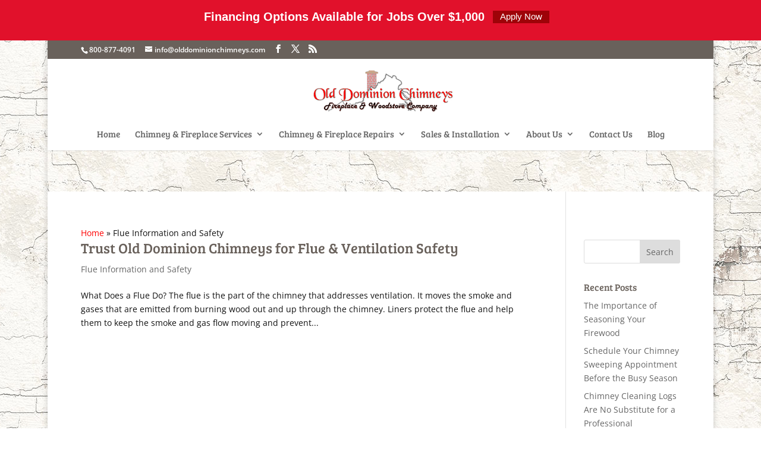

--- FILE ---
content_type: text/css; charset=utf-8
request_url: https://www.olddominionchimneys.com/wp-content/cache/min/1/wp-content/themes/old-dominion/style.css?ver=1726866397
body_size: 103
content:
h1,h2,h3,h4,h5,h6,h1 a,h2 a,h3 a,h4 a,h5 a,h6 a{font-weight:400}#top-menu li a{font-weight:400}.et_pb_gutters4 .footer-widget{margin:0 8% 5% 0}.et_pb_gutters4.et_pb_footer_columns4 .footer-widget .fwidget{margin-bottom:10%}sup{bottom:.6em;font-size:12px}.et_pb_image.et_pb_has_overlay a.et_pb_lightbox_image{display:inline}div#tpbr_topbar{max-height:68px;padding:5px 20px 50px!important;z-index:999999!important}#tpbr_box{line-height:20px!important}#tpbr_box p{display:inline-block;padding:8px 0 10px!important;margin:0px!important;font-size:20px;font-weight:700;vertical-align:middle;line-height:20px}#tpbr_box p span{font-size:16px;font-style:italic}div#tpbr_topbar a#tpbr_calltoaction{background:#9e0308!important;border-radius:0px!important}div#tpbr_topbar a#tpbr_calltoaction:hover{opacity:.85}.topbar-active #page-container{padding-top:254px!important}.topbar-active #main-header{top:99px!important}.topbar-active #top-header{top:68px!important}.logged-in.topbar-active #page-container{padding-top:185px!important}.logged-in.topbar-active #main-header{top:130px!important}.logged-in.topbar-active #top-header{top:100px!important}@media only screen and (max-width:767px){.logged-in.topbar-active #top-header{top:113px!important}.logged-in.topbar-active #main-header{top:143px!important}}@media only screen and (max-width:485px){div#tpbr_topbar{padding:4px 20px 6px!important;max-height:90px}div#tpbr_topbar p{padding:5px 0 3px!important;font-size:16px}div#tpbr_topbar p span{font-size:14px}.logged-in.topbar-active #main-header{top:173px!important}.logged-in.topbar-active #top-header{top:136px!important}}@media only screen and (max-width:422px){.topbar-active #page-container{padding-top:275px!important}.topbar-active #top-header{top:90px!important}.topbar-active #main-header{top:121px!important}}